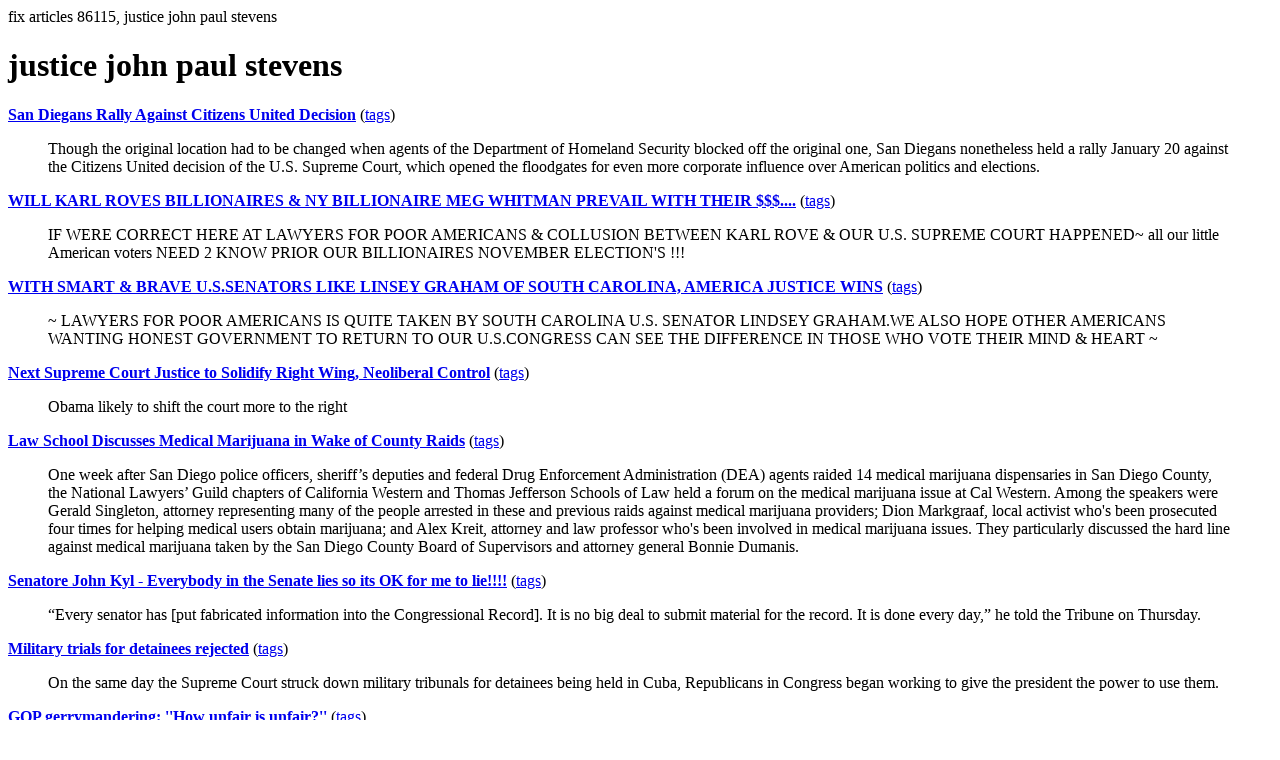

--- FILE ---
content_type: text/html; charset=UTF-8
request_url: https://la.indymedia.org/tags/tags.php?id=86115
body_size: 2210
content:
fix articles 86115, justice john paul stevens<html>
<head>
<title>Los Angeles Indymedia : tag : justice john paul stevens</title>
</head>
<body>
<div id="tagedit" onclick="document.getElementById('frm').style.display='block'">
		<H1>justice john paul stevens</H1>
</div>
<form id="frm" style="display:none" method="POST" action="fixtag.php">
  <input type="hidden" name="id" value="86115" />
  <input type="checkbox" name="ignore" value="ignore">ignore</input><br />
  synonym:<input type="text" name="synonym"><br />
  <input type="submit">
</form>
<p><b><a href='/display.php?id=251104'>San Diegans Rally Against Citizens United Decision</a></b></a> (<a  href='index.php?id=251104'>tags</a>)<blockquote>Though the original location had to be changed when agents of the Department of Homeland Security blocked off the original one, San Diegans nonetheless held a rally January 20 against the Citizens United decision of the U.S. Supreme Court, which opened the floodgates for even more corporate influence over American politics and elections.</blockquote><p><b><a href='/display.php?id=241434'>WILL KARL ROVES BILLIONAIRES & NY BILLIONAIRE MEG WHITMAN PREVAIL WITH THEIR $$$....</a></b></a> (<a  href='index.php?id=241434'>tags</a>)<blockquote>IF WERE CORRECT HERE AT LAWYERS FOR POOR AMERICANS & COLLUSION BETWEEN KARL ROVE & OUR  U.S. SUPREME COURT HAPPENED~ all our little American voters NEED 2 KNOW PRIOR OUR BILLIONAIRES NOVEMBER ELECTION'S !!! 
</blockquote><p><b><a href='/display.php?id=240903'>WITH SMART & BRAVE U.S.SENATORS LIKE LINSEY GRAHAM OF SOUTH CAROLINA, AMERICA JUSTICE WINS</a></b></a> (<a  href='index.php?id=240903'>tags</a>)<blockquote>~ LAWYERS FOR POOR AMERICANS IS QUITE TAKEN BY SOUTH CAROLINA U.S. SENATOR LINDSEY GRAHAM.WE ALSO HOPE OTHER AMERICANS WANTING HONEST GOVERNMENT TO RETURN TO OUR U.S.CONGRESS CAN SEE THE DIFFERENCE IN THOSE WHO VOTE THEIR MIND & HEART  ~ 

</blockquote><p><b><a href='/display.php?id=237090'>Next Supreme Court Justice to Solidify Right Wing, Neoliberal Control</a></b></a> (<a  href='index.php?id=237090'>tags</a>)<blockquote>Obama likely to shift the court more to the right</blockquote><p><b><a href='/display.php?id=230446'>Law School Discusses Medical Marijuana in Wake of County Raids</a></b></a> (<a  href='index.php?id=230446'>tags</a>)<blockquote>One week after San Diego police officers, sheriff’s deputies and federal Drug Enforcement Administration (DEA) agents raided 14 medical marijuana dispensaries in San Diego County, the National Lawyers’ Guild chapters of California Western and Thomas Jefferson Schools of Law held a forum on the medical marijuana issue at Cal Western. Among the speakers were Gerald Singleton, attorney representing many of the people arrested in these and previous raids against medical marijuana providers; Dion Markgraaf, local activist who's been prosecuted four times for helping medical users obtain marijuana; and Alex Kreit, attorney and law professor who's been involved in medical marijuana issues. They particularly discussed the hard line against medical marijuana taken by the San Diego County Board of Supervisors and attorney general Bonnie Dumanis.</blockquote><p><b><a href='/display.php?id=167434'>Senatore John Kyl - Everybody in the Senate lies so its OK for me to lie!!!!</a></b></a> (<a  href='index.php?id=167434'>tags</a>)<blockquote>“Every senator has [put fabricated information into the Congressional Record]. It is no big deal to submit 
material for the record. It is done every day,” he told the Tribune on Thursday. </blockquote><p><b><a href='/display.php?id=166881'>Military trials for detainees rejected</a></b></a> (<a  href='index.php?id=166881'>tags</a>)<blockquote>On the same day the Supreme Court struck down military tribunals for detainees being held in Cuba, Republicans in Congress began working to give the president the power to use them.</blockquote><p><b><a href='/display.php?id=96990'>GOP gerrymandering: ''How unfair is unfair?''</a></b></a> (<a  href='index.php?id=96990'>tags</a>)<blockquote>Pennsylvania, Texas and Florida are grappling with the fairness of a GOP gerrymandered Congress, causing Justice Antonin Scalia. to ask, &quot;How unfair is unfair?&quot;</blockquote><hr>
<a href="ignored.php">ignored tags</a>
<a href="synonym.php">synonyms</a>
<a href="toptags.php">top tags</a>
<a href="worsttags.php">bottom tags</a>

</body>
</html>
